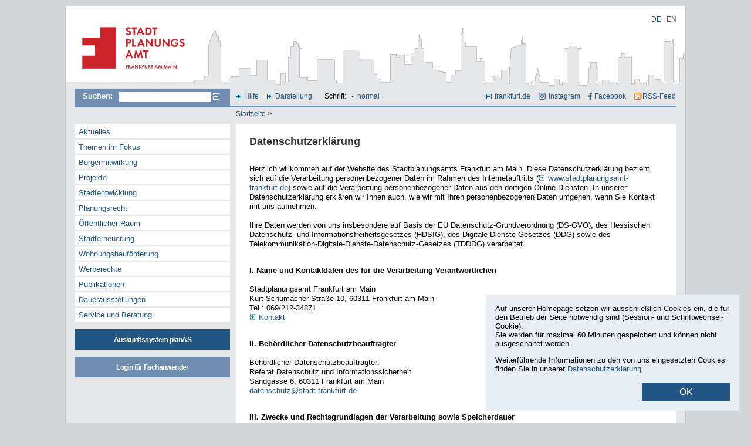

--- FILE ---
content_type: text/html
request_url: https://stadtplanungsamt-frankfurt.de/datenschutzerkl_rung_16862.html?langfront=de&psid=2gq0mnpghc3ajun55rnopqjnt0
body_size: 9363
content:
<!DOCTYPE html PUBLIC "-//W3C//DTD XHTML 1.0 Transitional//EN" "http://www.w3.org/TR/xhtml1/DTD/xhtml1-transitional.dtd">
<html xmlns="http://www.w3.org/1999/xhtml">
<head>
  <title>Datenschutzerklärung  | Stadtplanungsamt Frankfurt am Main</title>
  <meta http-equiv="Content-Type" content="text/html; charset=iso-8859-1" />
  <meta charset="utf-8">
  <meta name="description" content="" />
  <meta name="keywords" content="" />
  <meta name="language" content="de" />
  <meta name="robots" content="follow" />
  <meta name="Revisit-After" content="1 weeks" />
  <meta name="Date" content="2024-12-10" />
  <meta name="distribution" content="global" />
  <meta name="page-type" content="Information" />
  <meta name="audience" content="all" />
  <meta name="siteinfo" content="/robots.txt" />
  <meta name="author" content="COM.POSiTUM GmbH, Fulda" />
  <meta name="publisher" content="COM.POSiTUM GmbH, Fulda" />
  <link href="favicon.ico?v=2.1" type="image/x-icon" rel="icon" />
  <link href="favicon.ico?v=2.1" type="image/x-icon" rel="shortcut icon" />
  <meta name="copyright" content="" />
  <meta http-equiv="X-UA-Compatible" content="IE=edge" />
  <link href="custom/css/c4s.css?v=45" rel="stylesheet" type="text/css" media="screen" />
  <link href="custom/css/custom.css?v=44.3" rel="stylesheet" type="text/css" media="screen" />
  <link href="custom/css/navigation.css?v=44" rel="stylesheet" type="text/css" media="screen" />
  <link href="custom/css/colors.css?v=42" rel="stylesheet" type="text/css" media="screen" />
  <link href="custom/css/printdoc.css?v=43" rel="stylesheet" type="text/css" media="print" />

  <script src="//ajax.googleapis.com/ajax/libs/jquery/1.10.2/jquery.min.js"></script>
  <link rel="stylesheet" href="custom/css/lightbox.css" type="text/css" media="screen" />
  <script src="custom/js/lightbox-2.6.min.js"></script>

  <script type="text/javascript" src="custom/js/cookies.js?v=2"></script>
  <script type="text/javascript" src="custom/js/efa_fontsize.js?v=2"></script>
  <script type="text/javascript" src="custom/js/allefa_fontsize.js?v=2"></script>
  <script type="text/javascript" src="custom/js/video.js"></script>
  <!--[if IE]>
    <link href="custom/css/custom_ie.css" rel="stylesheet" type="text/css" media="screen" />
  <![endif]-->
  <!--[if lt IE 7]>
    <link href="custom/css/custom_ltie.css" rel="stylesheet" type="text/css" media="screen" />
  <![endif]-->
  <link rel="alternate" type="application/rss+xml" title="RSS-Feed Stadtplanungsamt Frankfurt am Main" href="rss" />

	<script type="text/javascript">
		function resetPublications(){
			try{
			var xmlhttp;
			if (window.XMLHttpRequest) {	// code for IE7+, Firefox, Chrome, Opera, Safari
				xmlhttp=new XMLHttpRequest();
			} else {	// code for IE6, IE5
				xmlhttp=new ActiveXObject("Microsoft.XMLHTTP");
			}

			xmlhttp.onreadystatechange=function(){
			  	if (xmlhttp.readyState==4 && xmlhttp.status==200){
			    	window.location.href = document.getElementById("menu_node_publications").href;
			    }
			}
			xmlhttp.open("GET","ajax/pubfilter_reset.php?psid=2gq0mnpghc3ajun55rnopqjnt0",true);
			xmlhttp.send();
			return false;
			}catch(e){ return true;}
		}
	</script>

  <!--[if lte IE 7]>
<script src="keypress.js" type="text/javascript"></script>
<![endif]-->


	<link rel="stylesheet" href="custom/css/prettyPhoto.css" type="text/css" media="screen" charset="utf-8" />
	<script type="text/javascript" src="custom/js/jquery.prettyPhoto.js"></script>

	<link href="custom/js/jquery.bxslider.css" rel="stylesheet" type="text/css" media="screen" />
	<script src="custom/js/jquery.bxslider.js?v=2"></script>

	<script type="text/javascript">
		$(function(){
			$('.bxslider').each(function(){
				$(this).bxSlider({
				  infiniteLoop: true,
				  minSlides: 5,
				  moveSlides: 1,
				  maxSlides: 5,
				  slideWidth: 170,
				  slideMargin: 10,
				  autoControls: false
				});
			});
			$("a[rel^='prettyPhoto']").prettyPhoto({
	social_tools: false
	});


			});
	</script>
</head>
<body>
<script type="text/javascript">
  if (efa_fontSize){ efa_fontSize.efaInit();}
  if (allefa_fontSize){ allefa_fontSize.allefaInit();}
</script>

<div class="hn999">
  <p id="jumpnavi"><em>Springen Sie direkt:</em>
	<a href="#Inhalt" title="zum Textanfang (Zugangstaste 2)" accesskey="2">zum Textanfang (Navigation &uuml;berspringen)</a>,
	<a href="#Hauptnavigation" title="zur Hauptnavigation (Zugangstaste 3)" accesskey="3">zur Hauptnavigation</a>,
	<a href="#Hilfsnavigation" title="zur Hilfsnavigation (Zugangstaste 4)" accesskey="4">zur Hilfsnavigation</a>,
	<a href="#Suche" title="zur Volltext-Suche (Zugangstaste 5)" accesskey="5">zur Suche</a>,
	<a href="kontakt_4102.html?psid=2gq0mnpghc3ajun55rnopqjnt0#Inhalt" title="zur Kontaktinformation (Zugangstaste 6)" accesskey="6">zur Kontaktinformation</a>
	</p>
</div>

<div id="site_container">
	<div id="head_image">
		<div id="logo_container">
			<a name="Anfang" href="start_1152.html?psid=2gq0mnpghc3ajun55rnopqjnt0" title="zur Startseite des Stadtplanungsamtes Frankfurt am Main"><img src="custom/images/blank_logo.gif" alt="zur Startseite des Stadtplanungsamtes Frankfurt am Main" /></a>
		</div>
		<div id="logo_alt"><strong>stadtplanungsamt-frankfurt.de</strong></div>
		<div id="languages">
            <span title="Deutsch" class="active">DE</span> | <a href="privacy_policy_16862.html?langfront=en&psid=2gq0mnpghc3ajun55rnopqjnt0" title="English">EN</a>
		</div>
	</div>
	<div id="site_body">
		<div id="topnav">
		  <div id="search">
<hr class="hd" />
		  <a name="Suche"></a>

			<h2>Suchen:</h2>
			 <form class="searchform" method="post" action="index.php"><input type="hidden" name="psid" value="2gq0mnpghc3ajun55rnopqjnt0" />
					<input name="searchstring" type="text" class="textfield" title="Geben Sie hier Ihren Suchbegriff ein" value="" />
					<input type="hidden" name="id" value="5" />
					<input type="hidden" name="sfield" value="1" />
					<input name="search" type="image" src="custom/images/search_btn.gif" class="button" value="Suchen" alt="Suche starten" title="In der gesamten InternetprÃ¤senz suchen" />
			 </form>
		</div>
		<div id="helpnav">
<hr class="hd" />
			<a name="Hilfsnavigation"></a>
			<h2 class="hd">Hilfsnavigation</h2>
			<ul>
			<li><a href="hilfe_4157.html?psid=2gq0mnpghc3ajun55rnopqjnt0" title="Hilfethemen zu dieser Website (Zugangstaste 7)" accesskey="7">Hilfe</a></li>
			<li><a href="darstellung_4156.html?psid=2gq0mnpghc3ajun55rnopqjnt0" title="Farben/Kontrast dieser Website &auml;ndern">Darstellung</a></li>
            <li>
                <div id="font_sizer">
                <script type="text/javascript" language="javascript">
                  if (allefa_fontSize) {
                    document.write("Schrift: ");
                    document.write(allefa_fontSize.allLinks);
                  }
                </script>
                <noscript>
                Schrift:
                  <a href="?font=dec&psid=2gq0mnpghc3ajun55rnopqjnt0" title="Schriftgr&ouml;&szlig;e verkleinern">-</a>
                  <a href="?font=base&psid=2gq0mnpghc3ajun55rnopqjnt0" title="Normal-Schriftgr&ouml;&szlig;e">normal</a>
                  <a href="?font=inc&psid=2gq0mnpghc3ajun55rnopqjnt0" title="Schriftgr&ouml;&szlig;e vergr&ouml;&szlig;ern">+</a>
                </noscript>
                </div>
            </li>
			</ul>

            <ul id="ext">
            	<li>
					<a href="https://www.frankfurt.de" id="ffm_link" title="Internetpr&auml;senz der Stadt Frankfurt am Main in neuem Fenster &ouml;ffnen" target="_blank">frankfurt.de</a>
                </li>
                <li>
                	<a href="https://www.instagram.com/frankfurt_stadtplanung/" target="_blank" id="ffm_instagram" title="Instagram &ouml;ffnen">Instagram</a>
                </li>
                <li>
                	<a href="https://www.facebook.com/ffmplanenundleben" target="_blank" id="ffm_facebook" title="Facebook &ouml;ffnen">Facebook</a>
                </li>
                <li>
                	<a href="rss?psid=2gq0mnpghc3ajun55rnopqjnt0" target="_blank" id="ffm_rss" title="RSS-Feed &ouml;ffnen">RSS-Feed</a>
                </li>
            </ul>
		</div>
	</div>
	<div id="topnav_second">
		<div id="breadcrumb">
<hr class="hd" />
		<p class="hd">Sie befinden sich hier:</p>
					<ol>


			     <li><a href ="start_1152.html?psid=2gq0mnpghc3ajun55rnopqjnt0" title="Startseite">Startseite</a> ></li>



			</ol></div>
	</div>
	<div id="site_content">
		<div id="main_nav">
<hr class="hd" />
		<a name="Hauptnavigation"></a>
		<h2 class="hd">Hauptnavigation</h2>
		
			<ul>

			<li>


			<a href ="aktuelle_meldungen_4246.html?psid=2gq0mnpghc3ajun55rnopqjnt0" title="Aktuelle Meldungen"  class="NODE_OFF">Aktuelles</a>


			</li>

			<li>

			    	<a href ="themen_im_fokus_17523.html?psid=2gq0mnpghc3ajun55rnopqjnt0" title="Themen im Fokus"  class="LEAF_OFF">Themen im Fokus</a>



			</li>

			<li>

			    	<a href ="b_rgermitwirkung_17524.html?psid=2gq0mnpghc3ajun55rnopqjnt0" title="B&uuml;rgermitwirkung"  class="LEAF_OFF">B&uuml;rgermitwirkung</a>



			</li>

			<li>


			<a href ="projekte_14344.html?psid=2gq0mnpghc3ajun55rnopqjnt0" title="Projekte"  class="NODE_OFF">Projekte</a>


			</li>

			<li>


			<a href ="stadtentwicklung_5626.html?psid=2gq0mnpghc3ajun55rnopqjnt0" title="Stadtentwicklung"  class="NODE_OFF">Stadtentwicklung</a>


			</li>

			<li>


			<a href ="planungsrecht_bauleitpl_ne_und_st_dtebauliche_satzungen_4097.html?psid=2gq0mnpghc3ajun55rnopqjnt0" title="Planungsrecht - Bauleitpl&auml;ne und st&auml;dtebauliche Satzungen"  class="NODE_OFF">Planungsrecht</a>


			</li>

			<li>


			<a href ="_ffentlicher_raum_4561.html?psid=2gq0mnpghc3ajun55rnopqjnt0" title="&Ouml;ffentlicher Raum"  class="NODE_OFF">&Ouml;ffentlicher Raum</a>


			</li>

			<li>

			    	<a href ="stadterneuerung_4580.html?psid=2gq0mnpghc3ajun55rnopqjnt0" title="Stadterneuerung"  class="LEAF_OFF">Stadterneuerung</a>



			</li>

			<li>


			<a href ="wohnungsbauf_rderung_4582.html?psid=2gq0mnpghc3ajun55rnopqjnt0" title="Wohnungsbauf&ouml;rderung"  class="NODE_OFF">Wohnungsbauf&ouml;rderung</a>


			</li>

			<li>


			<a href ="werberechte_16646.html?psid=2gq0mnpghc3ajun55rnopqjnt0" title="Werberechte"  class="NODE_OFF">Werberechte</a>


			</li>

			<li>


			<a href ="publikationen_4645.html?psid=2gq0mnpghc3ajun55rnopqjnt0" title="Publikationen"  class="NODE_OFF">Publikationen</a>


			</li>

			<li>


			<a href ="dauerausstellungen_12147.html?psid=2gq0mnpghc3ajun55rnopqjnt0" title="Dauerausstellungen"  class="NODE_OFF">Dauerausstellungen</a>


			</li>

			<li>


			<a href ="service_und_beratung_5644.html?psid=2gq0mnpghc3ajun55rnopqjnt0" title="Service und Beratung"  class="NODE_OFF">Service und Beratung</a>


			</li>

			<li class="auskunft"><a href="http://planas.frankfurt.de" target="_blank" title="Auskunftssystem planAS in neuem Fenster öffnen">Auskunftssystem planAS</a></li>

			<li class="login"><a href="login_3970.html?psid=2gq0mnpghc3ajun55rnopqjnt0" title="zum internen Login für Fachanwender">Login für Fachanwender</a></li>


			</ul>

        <!-- <div id="ifr_panel"><img src="custom/images/ifr2009.jpg" width="80" height="100" /></div> -->
		</div>
		<div id="content_container">
<hr class="hd mborder" />
		<a name="Inhalt"></a>
			

<div id="content">

<h1>Datenschutzerklärung </h1>




<div class="content_block">





	<p>Herzlich willkommen auf der Website des Stadtplanungsamts Frankfurt am Main. Diese Datenschutzerkl&auml;rung bezieht sich auf die Verarbeitung personenbezogener Daten im Rahmen des Internetauftritts (<a href="https://www.stadtplanungsamt-frankfurt.de" target="_blank" title="Wechsel zur Startseite Stadtplanungsamt" class="jumpbtn_int">www.stadtplanungsamt-frankfurt.de</a>) sowie auf die Verarbeitung personenbezogener Daten aus den dortigen Online-Diensten. In unserer Datenschutzerkl&auml;rung erkl&auml;ren wir Ihnen auch, wie wir mit Ihren personenbezogenen Daten umgehen, wenn Sie Kontakt mit uns aufnehmen. <br />
<br />
Ihre Daten werden von uns insbesondere auf Basis der EU Datenschutz-Grundverordnung (DS-GVO), des Hessischen Datenschutz- und Informationsfreiheitsgesetzes (HDSIG), des Digitale-Dienste-Gesetzes (DDG) sowie des Telekommunikation-Digitale-Dienste-Datenschutz-Gesetzes (TDDDG) verarbeitet.</p>
<p><br />
<strong>I. Name und Kontaktdaten des f&uuml;r die Verarbeitung Verantwortlichen<br />
</strong><br />
Stadtplanungsamt Frankfurt am Main<br />
Kurt-Schumacher-Stra&szlig;e 10, 60311 Frankfurt am Main<br />
Tel.: 069/212-34871<br />
<a href="https://www.stadtplanungsamt-frankfurt.de/kontaktformular_4207.html" title="Wechsel zum Kontaktformular" class="jumpbtn_int">Kontakt</a></p>
<p><br />
<strong>II. Beh&ouml;rdlicher Datenschutzbeauftragter<br />
</strong><br />
Beh&ouml;rdlicher Datenschutzbeauftragter:<br />
Referat Datenschutz und Informationssicherheit<br />
Sandgasse 6, 60311 Frankfurt am Main<br />
<a href="mailto:datenschutz@stadt-frankfurt.de">datenschutz@stadt-frankfurt.de</a></p>
<p><br />
<strong>III. Zwecke und Rechtsgrundlagen der Verarbeitung sowie Speicherdauer</strong><br />
<br />
1) Beim Besuch der Website</p>
<p>Beim Aufrufen unserer Website <a href="http://www.stadtplanungsamt-frankfurt.de" target="_blank">www.stadtplanungsamt-frankfurt.de</a> werden durch den auf Ihrem Endger&auml;t zum Einsatz kommenden Browser automatisch Informationen an den Server unserer Website gesendet. Diese Informationen werden tempor&auml;r in einem sogenannten Logfile gespeichert und automatisiert nach 7 Tagen gel&ouml;scht. <br />
<br />
Folgende Informationen werden dabei ohne Ihr Zutun erfasst und bis zur automatisierten L&ouml;schung gespeichert:</p>
<ul>
    <li>IP-Adresse des anfragenden Rechners,</li>
</ul>
<ul>
    <li>Datum und Uhrzeit des Zugriffs,</li>
</ul>
<ul>
    <li>Name und URL der abgerufenen Datei,</li>
</ul>
<ul>
    <li>Website, von der aus der Zugriff erfolgt (Referrer-URL),</li>
</ul>
<ul>
    <li>verwendeter Browser und ggf. das Betriebssystem Ihres Rechners sowie der Name Ihres Access-Providers.</li>
</ul>
<p><br />
Die genannten Daten werden durch uns zu folgenden Zwecken verarbeitet:</p>
<ul>
    <li>Gew&auml;hrleistung eines reibungslosen Verbindungsaufbaus der Website,</li>
</ul>
<ul>
    <li>Gew&auml;hrleistung einer komfortablen Nutzung unserer Website,</li>
</ul>
<ul>
    <li>Auswertung der Systemsicherheit und -stabilit&auml;t sowie</li>
</ul>
<ul>
    <li>zu weiteren administrativen Zwecken.</li>
</ul>
<p><br />
Die Rechtsgrundlage f&uuml;r die Datenverarbeitung ist Artikel 6 Absatz 1 Satz 1 lit. f) DS-GVO. Unser berechtigtes Interesse folgt aus oben aufgelisteten Zwecken zur Datenerhebung. In keinem Fall verwenden wir die erhobenen Daten zu dem Zweck, R&uuml;ckschl&uuml;sse auf Ihre Person zu ziehen.<br />
<br />
Dar&uuml;ber hinaus setzen wir beim Besuch unserer Webseite Cookies ein. N&auml;here Erl&auml;uterungen dazu erhalten Sie unter der Ziffer 3) dieser Datenschutzerkl&auml;rung.<br />
<br />
<br />
2) Formulare f&uuml;r Anfragen, Beteiligungen, Umfragen und Bestellungen<br />
<br />
Bei Fragen jeglicher Art sowie bei Online-Beteiligungsverfahren, Online-Umfragen und Online-Bestellungen bieten wir Ihnen die M&ouml;glichkeit, mit uns &uuml;ber ein auf der Website bereitgestelltes Formular Kontakt aufzunehmen. Dabei ist je nach Formular die Angabe des Namens, der Anschrift und/oder der E-Mail-Adresse erforderlich, damit wir wissen, von wem die Anfrage stammt, und um diese beantworten beziehungsweise bearbeiten zu k&ouml;nnen. Die uns auf diese Weise von Ihnen &uuml;bermittelten personenbezogenen Daten verwenden wir ausschlie&szlig;lich f&uuml;r den Zweck, zu dem Sie uns diese Daten bei der Kontaktierung zur Verf&uuml;gung stellen. <br />
<br />
Die Rechtgrundlage f&uuml;r die Datenverarbeitung ist:</p>
<ul>
    <li>bei Anfragen Artikel 6 Absatz 1 lit. e) DS-GVO i.V.m. &sect; 3 HDSIG.</li>
</ul>
<ul>
    <li>bei Online-Beteiligungsverfahren Artikel 6 Absatz 1 Satz 1 lit. c) DS-GVO i.V.m. &sect; 3 Baugesetzbuch</li>
</ul>
<ul>
    <li>bei Online-Umfragen Artikel 6 Absatz 1 lit. e) DS-GVO i.V.m. &sect; 3 HDSIG.</li>
</ul>
<ul>
    <li>bei Online-Bestellungen Art. 6 Absatz 1 lit. b) DS-GVO.</li>
</ul>
<p>Die personenbezogenen Daten werden nur solange gespeichert, wie dies f&uuml;r die Bearbeitung der Anfrage, Beteiligung, Umfrage oder Bestellung erforderlich ist bzw. nur so lange, wie ggf. gesetzliche Aufbewahrungsfristen gelten.<br />
<br />
<br />
3) Cookies<br />
<br />
Wir setzen auf unserer Seite Cookies ein. Hierbei handelt es sich um kleine Dateien, die Ihr Browser automatisch erstellt und die auf Ihrem Endger&auml;t (Laptop, Tablet, Smartphone o.&auml;.) gespeichert werden, wenn Sie unsere Seite besuchen.<br />
<br />
In dem Cookie werden Informationen abgelegt, die sich jeweils im Zusammenhang mit dem spezifisch eingesetzten Endger&auml;t ergeben. Dies bedeutet jedoch nicht, dass wir dadurch unmittelbar Kenntnis von Ihrer Identit&auml;t erhalten.<br />
<br />
a. Session-Cookie (Cookie w&auml;hrend der Nutzung der Website) <br />
Wir setzen sogenannte Session-Cookies ein, die f&uuml;r die Funktionsf&auml;higkeit der Website notwendig sind. Durch das sogenannte Session-Cookie werden im Content-Management-System Bestellungen von Publikationen und Bebauungspl&auml;nen sowie Anfragen zu Seiten, Bildern oder sonstigen Inhalten einem Benutzer bzw. dessen Endger&auml;t zugeordnet und f&uuml;r die Dauer des Besuchs der Website (Session) auf dem System des Stadtplanungsamtes Frankfurt am Main gespeichert. Hierbei wird auf dem Rechner der Nutzerin bzw. des Nutzers ein Session-Cookie gesetzt. <br />
<br />
Das Session-Cookie verwendet eine alternative ID-Adresse (zuf&auml;llig generierte Identifikationsnummer), um die Inhalte zu speichern. Diese werden nach Verlassen unserer Seite nach 60 Minuten automatisch gel&ouml;scht. &nbsp;<br />
<br />
b. Schriftwechsel-Cookies<br />
Wir verwenden Schriftwechsel-Cookies, die wir f&uuml;r die Optimierung der Benutzerfreundlichkeit der Seite einsetzen. Wird bei einem Webseiten-Besuch von der voreingestellten Schriftgr&ouml;&szlig;e in eine andere Schriftgr&ouml;&szlig;e gewechselt, wird die neu gew&auml;hlte Schriftgr&ouml;&szlig;e in diesem Cookie gespeichert. In den Cookie-Einstellungen Ihres Browsers finden Sie diese Cookies unter dem Namen &bdquo;Efasize&ldquo;. Die Cookies werden f&uuml;r 60 Minuten auf Ihrem Endger&auml;t gespeichert.<br />
<br />
Besuchen Sie unsere Seite innerhalb einer Stunde erneut, um unsere Dienste in Anspruch zu nehmen, wird deshalb automatisch erkannt, dass Sie bereits bei uns waren und welche Schriftgr&ouml;&szlig;en-Einstellungen Sie get&auml;tigt haben, um diese nicht noch einmal eingeben zu&nbsp; m&uuml;ssen.<br />
Die Cookie-Setzung erfolgt nach &sect; 25 Absatz 2 TDDDG. Die durch Cookies verarbeiteten Daten sind f&uuml;r die genannten Zwecke zur Wahrung unserer berechtigten Interessen nach Artikel 6 Absatz 1 Satz 1 lit. f) DS-GVO erforderlich. &nbsp;<br />
<br />
Die meisten Browser akzeptieren Cookies automatisch. Sie k&ouml;nnen Ihren Browser jedoch so konfigurieren, dass keine Cookies auf Ihrem Computer gespeichert werden oder stets ein Hinweis erscheint, bevor ein neuer Cookie angelegt wird. Die vollst&auml;ndige Deaktivierung von Cookies kann jedoch dazu f&uuml;hren, dass Sie nicht alle Funktionen unserer Website nutzen k&ouml;nnen.<br />
<br />
<br />
4) Weitergabe von Daten<br />
<br />
Eine &Uuml;bermittlung Ihrer pers&ouml;nlichen Daten an Dritte zu anderen als den im Folgenden aufgef&uuml;hrten Zwecken findet nicht statt.<br />
Wir geben Ihre pers&ouml;nlichen Daten nur an Dritte weiter, wenn:</p>
<ul>
    <li>Sie Ihre nach Artikel 6 Absatz 1 Satz 1 lit. a) DS-GVO ausdr&uuml;ckliche Einwilligung dazu erteilt haben,</li>
</ul>
<ul>
    <li>die Weitergabe nach Artikel 6 Absatz 1 Satz 1 lit. f) DS-GVO zur Geltendmachung, Aus&uuml;bung oder Verteidigung von Rechtsanspr&uuml;chen erforderlich ist und kein Grund zur Annahme besteht, dass Sie ein &uuml;berwiegendes schutzw&uuml;rdiges Interesse an der Nichtweitergabe Ihrer Daten haben,</li>
</ul>
<ul>
    <li>f&uuml;r den Fall, dass f&uuml;r die Weitergabe nach Artikel 6 Absatz 1 Satz 1 lit. c) DS-GVO eine gesetzliche Verpflichtung besteht, sowie</li>
</ul>
<ul>
    <li>dies gesetzlich zul&auml;ssig und nach Artikel 6 Absatz 1 Satz 1 lit. b) DS-GVO f&uuml;r die Abwicklung von Vertragsverh&auml;ltnissen mit Ihnen erforderlich ist.</li>
</ul>
<p>&nbsp;<br />
5) Betroffenenrechte<br />
<br />
Sie haben das Recht:</p>
<ul>
    <li>gem&auml;&szlig; Artikel 15 DS-GVO Auskunft &uuml;ber Ihre von uns verarbeiteten personenbezogenen Daten zu verlangen. Insbesondere k&ouml;nnen Sie Auskunft &uuml;ber die Verarbeitungszwecke, die Kategorie der personenbezogenen Daten, die Kategorien von Empf&auml;ngern, gegen&uuml;ber denen Ihre Daten offengelegt wurden oder werden, die geplante Speicherdauer, das Bestehen eines Rechts auf Berichtigung, L&ouml;schung, Einschr&auml;nkung der Verarbeitung oder Widerspruch, das Bestehen eines Beschwerderechts, die Herkunft ihrer Daten, sofern diese nicht bei uns erhoben wurden, sowie &uuml;ber das Bestehen einer automatisierten Entscheidungsfindung einschlie&szlig;lich Profiling und ggf. aussagekr&auml;ftigen Informationen zu deren Einzelheiten verlangen;</li>
</ul>
<ul>
    <li>gem&auml;&szlig; Artikel 16 DS-GVO unverz&uuml;glich die Berichtigung unrichtiger oder Vervollst&auml;ndigung Ihrer bei uns gespeicherten personenbezogenen Daten zu verlangen;</li>
</ul>
<ul>
    <li>gem&auml;&szlig; Artikel 17 DS-GVO die L&ouml;schung Ihrer bei uns gespeicherten personenbezogenen Daten zu verlangen, soweit nicht die Verarbeitung zur Aus&uuml;bung des Rechts auf freie Meinungs&auml;u&szlig;erung und Information, zur Erf&uuml;llung einer rechtlichen Verpflichtung, aus Gr&uuml;nden des &ouml;ffentlichen Interesses oder zur Geltendmachung, Aus&uuml;bung oder Verteidigung von Rechtsanspr&uuml;chen erforderlich ist;</li>
</ul>
<ul>
    <li>gem&auml;&szlig; Artikel 18 DS-GVO die Einschr&auml;nkung der Verarbeitung Ihrer personenbezogenen Daten zu verlangen, soweit die Richtigkeit der Daten von Ihnen bestritten wird, die Verarbeitung unrechtm&auml;&szlig;ig ist, Sie aber deren L&ouml;schung ablehnen und wir die Daten nicht mehr ben&ouml;tigen, Sie jedoch diese zur Geltendmachung, Aus&uuml;bung oder Verteidigung von Rechtsanspr&uuml;chen ben&ouml;tigen oder Sie gem&auml;&szlig; Artikel 21 DS-GVO Widerspruch gegen die Verarbeitung eingelegt haben;</li>
</ul>
<ul>
    <li>gem&auml;&szlig; Artikel 20 DS-GVO Ihre personenbezogenen Daten, die Sie uns bereitgestellt haben, in einem strukturierten, g&auml;ngigen und maschinenlesebaren Format zu erhalten oder die &Uuml;bermittlung an einen anderen Verantwortlichen zu verlangen;</li>
</ul>
<ul>
    <li>gem&auml;&szlig; Artikel 7 Abs. 3 DS-GVO Ihre einmal erteilte Einwilligung jederzeit gegen&uuml;ber uns zu widerrufen. Dies hat zur&nbsp; Folge, dass wir die Datenverarbeitung, die auf dieser Einwilligung beruhte, f&uuml;r die Zukunft nicht mehr fortf&uuml;hren d&uuml;rfen und</li>
</ul>
<ul>
    <li>gem&auml;&szlig; Artikel 77 DS-GVO sich bei der zust&auml;ndigen Aufsichtsbeh&ouml;rde zu beschweren. Die zust&auml;ndige Aufsichtsbeh&ouml;rde ist: Der Hessische Datenschutzbeauftragte, Postfach 3163, 65021 Wiesbaden, Telefon: 0611/1408 &ndash; 0, <a href="mailto:poststelle@datenschutz-hessen.de">poststelle@datenschutz-hessen.de</a></li>
</ul>
<p><br />
6) Widerspruchsrecht<br />
<br />
Sofern Ihre personenbezogenen Daten auf Grundlage von berechtigten Interessen gem&auml;&szlig; Artikel 6 Absatz 1 Satz 1 lit. e) oder f) DS-GVO verarbeitet werden, haben Sie das Recht, gem&auml;&szlig; Artikel 21 DS-GVO Widerspruch gegen die Verarbeitung Ihrer personenbezogenen Daten einzulegen, soweit daf&uuml;r Gr&uuml;nde vorliegen, die sich aus Ihrer besonderen Situation ergeben oder sich der Widerspruch gegen Direktwerbung richtet. Im letzteren Fall haben Sie ein generelles Widerspruchsrecht, das ohne Angabe einer besonderen Situation von uns umgesetzt wird.<br />
M&ouml;chten Sie von Ihrem Widerrufs- oder Widerspruchsrecht Gebrauch machen, wenden Sie sich &uuml;ber das <a href="https://www.stadtplanungsamt-frankfurt.de/kontaktformular_4207.html" title="Wechsel zum Kontaktformular" class="jumpbtn_int">Kontaktformular</a> an uns.<br />
<br />
<br />
7) Datensicherheit<br />
<br />
Wir verwenden innerhalb des Webseiten-Besuchs das verbreitete SSL-Verfahren (Secure Socket Layer) in Verbindung mit der jeweils h&ouml;chsten Verschl&uuml;sselungsstufe, die von Ihrem Browser unterst&uuml;tzt wird. In der Regel handelt es sich dabei um eine 256 Bit Verschl&uuml;sselung. Falls Ihr Browser keine 256-Bit Verschl&uuml;sselung unterst&uuml;tzt, greifen wir stattdessen auf 128-Bit v3 Technologie zur&uuml;ck. Ob eine einzelne Seite unseres Internetauftrittes verschl&uuml;sselt &uuml;bertragen wird, erkennen Sie an der geschlossenen Darstellung des Sch&uuml;ssel- beziehungsweise Schloss-Symbols in der unteren Statusleiste Ihres Browsers.<br />
Wir bedienen uns im &Uuml;brigen geeigneter technischer und organisatorischer Sicherheitsma&szlig;nahmen, um Ihre Daten gegen zuf&auml;llige oder vors&auml;tzliche Manipulationen, teilweisen oder vollst&auml;ndigen Verlust, Zerst&ouml;rung oder gegen den unbefugten Zugriff Dritter zu sch&uuml;tzen. Unsere Sicherheitsma&szlig;nahmen werden entsprechend der technologischen Entwicklung fortlaufend verbessert.<br />
<br />
<br />
8) Aktualit&auml;t und &Auml;nderung dieser Datenschutzerkl&auml;rung<br />
<br />
Diese Datenschutzerkl&auml;rung ist aktuell g&uuml;ltig und hat den Stand August 2023.<br />
Durch die Weiterentwicklung unserer Website und Angebote dar&uuml;ber oder aufgrund ge&auml;nderter gesetzlicher beziehungsweise beh&ouml;rdlicher Vorgaben kann es notwendig werden, diese Datenschutzerkl&auml;rung zu &auml;ndern. Die jeweils aktuelle Datenschutzerkl&auml;rung kann jederzeit auf der Website unter  <a href="https://www.stadtplanungsamt-frankfurt.de/datenschutzerklaerung_16862.html">https://www.stadtplanungsamt-frankfurt.de/datenschutzerklaerung_16862.html</a> von Ihnen abgerufen und ausgedruckt werden.</p>
<p><br />
9) Aufruf Onlinepr&auml;senz auf Instagram<br />
<br />
Beim Aufruf der Onlinepr&auml;senzen auf Instagram gelten die   Gesch&auml;fts-/Nutzungsbedingungen und Datenverarbeitungsrichtlinien des   Anbieters bzw. Portals.<br />
<br />
Die Datenschutzrichtline von Instagram ist hier ver&ouml;ffentlicht:<br />
<a href="https://help.instagram.com/155833707900388" target="_blank" title="Wechsel zu der Datenschutzrichtlinie von Instagram" class="jumpbtn_int">https://help.instagram.com/155833707900388<br />
</a><br />
Die Nutzungsbedingungen von Instagram sind hier ver&ouml;ffentlicht:<br />
<a href="https://help.instagram.com/155833707900388" target="_blank" title="Wechsel zu den Nutzungsbedingungen von Instagram" class="jumpbtn_int">https://help.instagram.com/478745558852511</a></p>
<p><br />
10) Informationen und Dienste anderer Anbieter<br />
<br />
Unter diesem Internetauftritt finden Sie Informationen und Links zu anderen Anbieter, die im Rahmen ihrer Angebote personenbezogene Daten von Ihnen erheben. Bitte beachten Sie, dass das Stadtplanungsamt der Stadt Frankfurt am Main f&uuml;r die Verarbeitung und Nutzung dieser Daten nicht verantwortlich ist und eigene Bedingungen der Anbieter gelten k&ouml;nnen.</p>
<p>&nbsp;</p>

</div>



<br class="clear" />






<br class="clear" />



<br class="clear" />












</div>
			<div id="content_footer">
<hr class="hd" />
				<ul>
				<li><a href="javascript:history.back();" class="left" title="zuletzt besuchte Seite">zur&uuml;ck</a></li>
				<li><a href="#Anfang" class="middle" title="zum Anfang der Seite springen (Zugriffstaste 1)" accesskey="1">Seitenanfang</a></li>
				<li><a href="datenschutzerkl_rung__16862.html?print=preview&psid=2gq0mnpghc3ajun55rnopqjnt0" class="right" title="Druckansicht dieser Seite" target="_blank">Druckansicht</a></li>
				</ul>
			</div>
		</div>
	</div>
		<div id="footer">
<hr class="hd mborder" />
			<div id="footer_left">
			<h2 class="hd">Fu&szlig;navigation</h2>
                <ul>
                <li><a href="impressum_4237.html?psid=2gq0mnpghc3ajun55rnopqjnt0" title="zur Anbieterkennzeichnung" class="left">Impressum</a></li>
                <li><a href="datenschutzerklaerung_16862.html?psid=2gq0mnpghc3ajun55rnopqjnt0" title="zur Anbieterkennzeichnung" class="left">Datenschutzerkl&auml;rung</a></li>
                <!--<li><a href="datenschutzerklaerung_16862.html?psid=2gq0mnpghc3ajun55rnopqjnt0" title="zur Anbieterkennzeichnung" class="left">DatenschutzerklÃ¤rung</a></li>-->
                <li><a href="sitemap_4114.html?psid=2gq0mnpghc3ajun55rnopqjnt0" title="zum Inhaltsverzeichnis" class="left">Inhaltsverzeichnis</a></li>
				<li><a href="widerrufsrecht_13577.html?psid=2gq0mnpghc3ajun55rnopqjnt0" title="zum Widerrufsrecht" class="left">Widerrufsrecht</a></li>
                </ul>
			</div>
			<div id="footer_right">&copy; <span class="copyyear">2026</span> Stadtplanungsamt Frankfurt am Main</div>
      	</div>
	<div class="clear"></div>
</div>
<div class="clear"></div>
</div>






<div id="cookie-info-container" data-nosnippet>
	<div class="background"></div>
	<div class="cookie-content">
		<!-- <h2>Datenschutz Einstellungen</h2> -->
		<p>Auf unserer Homepage setzen wir ausschlie&szlig;lich Cookies ein, die f&uuml;r den Betrieb der Seite notwendig sind (Session- und Schriftwechsel-Cookie).<br>Sie werden f&uuml;r maximal 60 Minuten gespeichert und k&ouml;nnen nicht ausgeschaltet werden.</p>
    <p>Weiterf&uuml;hrende Informationen zu den von uns eingesetzten Cookies finden Sie in unserer <a href="datenschutzerkl_rung__16862.html?psid=2gq0mnpghc3ajun55rnopqjnt0#cookies" target="_blank">Datenschutzerkl&auml;rung</a>.</p>
		<!-- <div class="row">
			<input type="checkbox" id="necessary_cookies" disabled checked />
			<label for="necessary_cookies">Notwendige Cookies</label>
		</div> -->
		<button class="close-cookie-info">OK</button>
		<!-- <div class="link-container">
			<a href="impressum_4237.html?psid=2gq0mnpghc3ajun55rnopqjnt0">Impressum</a>
			<a href="datenschutzerkl_rung__16862.html?psid=2gq0mnpghc3ajun55rnopqjnt0">Datenschutzerkl&auml;rung</a>
		</div> -->
	</div>
</div>

</body>
</html>
